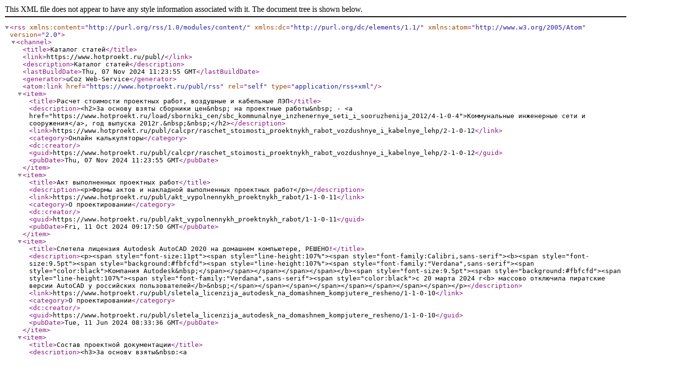

--- FILE ---
content_type: text/xml; charset=UTF-8
request_url: https://www.hotproekt.ru/publ/rss/
body_size: 2872
content:
<?xml version="1.0" encoding="UTF-8" ?>
<rss version="2.0" xmlns:content="http://purl.org/rss/1.0/modules/content/" xmlns:dc="http://purl.org/dc/elements/1.1/" xmlns:atom="http://www.w3.org/2005/Atom">
	<channel>
		<title>Каталог статей</title>
		<link>https://www.hotproekt.ru/publ/</link>
		<description>Каталог статей</description>
		<lastBuildDate>Thu, 07 Nov 2024 11:23:55 GMT</lastBuildDate>
		<generator>uCoz Web-Service</generator>
		<atom:link href="https://www.hotproekt.ru/publ/rss" rel="self" type="application/rss+xml" />
		
		<item>
			<title>Расчет стоимости проектных работ, воздушные и кабельные ЛЭП</title>
			<description>&lt;h2&gt;За основу взяты сборники цен&amp;nbsp; на проектные работы&amp;nbsp; - &lt;a href=&quot;https://www.hotproekt.ru/load/sborniki_cen/sbc_kommunalnye_inzhenernye_seti_i_sooruzhenija_2012/4-1-0-4&quot;&gt;Коммунальные инженерные сети и сооружения&lt;/a&gt;, год выпуска 2012г.&amp;nbsp;&amp;nbsp;&lt;/h2&gt;</description>
			
			<link>https://www.hotproekt.ru/publ/calcpr/raschet_stoimosti_proektnykh_rabot_vozdushnye_i_kabelnye_lehp/2-1-0-12</link>
			<category>Онлайн калькуляторы</category><dc:creator></dc:creator>
			<guid>https://www.hotproekt.ru/publ/calcpr/raschet_stoimosti_proektnykh_rabot_vozdushnye_i_kabelnye_lehp/2-1-0-12</guid>
			<pubDate>Thu, 07 Nov 2024 11:23:55 GMT</pubDate>
		</item>
		<item>
			<title>Акт выполненных проектных работ</title>
			<description>&lt;p&gt;Формы актов и накладной выполненных проектных работ&lt;/p&gt;</description>
			
			<link>https://www.hotproekt.ru/publ/akt_vypolnennykh_proektnykh_rabot/1-1-0-11</link>
			<category>О проектировании</category><dc:creator></dc:creator>
			<guid>https://www.hotproekt.ru/publ/akt_vypolnennykh_proektnykh_rabot/1-1-0-11</guid>
			<pubDate>Fri, 11 Oct 2024 09:17:50 GMT</pubDate>
		</item>
		<item>
			<title>Слетела лицензия Autodesk AutoCAD 2020 на домашнем компьютере, РЕШЕНО!</title>
			<description>&lt;p&gt;&lt;span style=&quot;font-size:11pt&quot;&gt;&lt;span style=&quot;line-height:107%&quot;&gt;&lt;span style=&quot;font-family:Calibri,sans-serif&quot;&gt;&lt;b&gt;&lt;span style=&quot;font-size:9.5pt&quot;&gt;&lt;span style=&quot;background:#fbfcfd&quot;&gt;&lt;span style=&quot;line-height:107%&quot;&gt;&lt;span style=&quot;font-family:&quot;Verdana&quot;,sans-serif&quot;&gt;&lt;span style=&quot;color:black&quot;&gt;Компания Autodesk&amp;nbsp;&lt;/span&gt;&lt;/span&gt;&lt;/span&gt;&lt;/span&gt;&lt;/span&gt;&lt;/b&gt;&lt;span style=&quot;font-size:9.5pt&quot;&gt;&lt;span style=&quot;background:#fbfcfd&quot;&gt;&lt;span style=&quot;line-height:107%&quot;&gt;&lt;span style=&quot;font-family:&quot;Verdana&quot;,sans-serif&quot;&gt;&lt;span style=&quot;color:black&quot;&gt;с 20 марта 2024 г&lt;b&gt; массово отключила пиратские версии AutoCAD у российских пользователей&lt;/b&gt;&amp;nbsp;&lt;/span&gt;&lt;/span&gt;&lt;/span&gt;&lt;/span&gt;&lt;/span&gt;&lt;/span&gt;&lt;/span&gt;&lt;/span&gt;&lt;/p&gt;</description>
			
			<link>https://www.hotproekt.ru/publ/sletela_licenzija_autodesk_na_domashnem_kompjutere_resheno/1-1-0-10</link>
			<category>О проектировании</category><dc:creator></dc:creator>
			<guid>https://www.hotproekt.ru/publ/sletela_licenzija_autodesk_na_domashnem_kompjutere_resheno/1-1-0-10</guid>
			<pubDate>Tue, 11 Jun 2024 08:33:36 GMT</pubDate>
		</item>
		<item>
			<title>Состав проектной документации</title>
			<description>&lt;h3&gt;За основу взяты&amp;nbsp;&lt;a href=&quot;https://www.hotproekt.ru/load/postanovlenie_pravitelstva_rossijskoj_federacii_ot_16_02_2008_g_87_sobraniezakonodatelstva_rossijskoj_federacii_ot_2008_g_8_st_7/1-1-0-8&quot;&gt;Постановление Правительства Российской Федерации от 16.02.2008 г. № 87&lt;/a&gt;&amp;nbsp;и&amp;nbsp;&lt;a href=&quot;https://www.hotproekt.ru/load/gostr_21_101_2020_sistema_proektnoj_dokumentacii_dlja_stroitelstva_osnovnye_trebovanija_k_proektnoj_i_rabochej_dokumentacii/1-1-0-9&quot;&gt;ГОСТР 21.101 &amp;mdash; 2020&lt;/a&gt;&lt;/h3&gt;</description>
			
			<link>https://www.hotproekt.ru/publ/sostav_proektnoj_dokumentacii/1-1-0-9</link>
			<category>О проектировании</category><dc:creator></dc:creator>
			<guid>https://www.hotproekt.ru/publ/sostav_proektnoj_dokumentacii/1-1-0-9</guid>
			<pubDate>Mon, 28 Nov 2022 10:58:31 GMT</pubDate>
		</item>
		<item>
			<title>Расчет стоимости здания предприятий торговли</title>
			<description>&lt;h2&gt;За основу взяты сборники цен&amp;nbsp; на проектные работы&amp;nbsp; -&amp;nbsp;&lt;a href=&quot;https://www.hotproekt.ru/load/sborniki_cen/sbcp_81_2001_03_obekty_zhilishhno_grazhdanskogo_stroitelstva/4-1-0-6&quot;&gt;Объекты жилищно-гражданского строительства&lt;/a&gt;, год выпуска 2010г.&amp;nbsp;&amp;nbsp;&lt;a href=&quot;https://www.hotproekt.ru/publ/calcpr/raschet_stoimosti_torgovli/2-1-0-8&quot;&gt;перейти&lt;/a&gt;&lt;/h2&gt;</description>
			
			<link>https://www.hotproekt.ru/publ/calcpr/raschet_stoimosti_torgovli/2-1-0-8</link>
			<category>Онлайн калькуляторы</category><dc:creator></dc:creator>
			<guid>https://www.hotproekt.ru/publ/calcpr/raschet_stoimosti_torgovli/2-1-0-8</guid>
			<pubDate>Thu, 24 Nov 2022 08:32:07 GMT</pubDate>
		</item>
		<item>
			<title>Расчет стоимости проектных и строительных работ здания предприятия общественного питания</title>
			<description>&lt;h2&gt;За основу взят справочник базовых цен на проектные работы -&amp;nbsp;&lt;a href=&quot;https://www.hotproekt.ru/load/sborniki_cen/sbcp_81_2001_03_obekty_zhilishhno_grazhdanskogo_stroitelstva/4-1-0-6&quot;&gt;Объекты жилищно-гражданского строительства&lt;/a&gt;, год выпуска 2010г.&amp;nbsp;&lt;a href=&quot;https://www.hotproekt.ru/publ/calcpr/raschet_stoimosti_proektnykh_i_stroitelnykh_rabot_zdanija_predprijatija_obshhestvennogo_pitanija/2-1-0-7&quot;&gt;перейти...&lt;/a&gt;&lt;/h2&gt;</description>
			
			<link>https://www.hotproekt.ru/publ/calcpr/raschet_stoimosti_proektnykh_i_stroitelnykh_rabot_zdanija_predprijatija_obshhestvennogo_pitanija/2-1-0-7</link>
			<category>Онлайн калькуляторы</category><dc:creator></dc:creator>
			<guid>https://www.hotproekt.ru/publ/calcpr/raschet_stoimosti_proektnykh_i_stroitelnykh_rabot_zdanija_predprijatija_obshhestvennogo_pitanija/2-1-0-7</guid>
			<pubDate>Tue, 22 Nov 2022 10:24:48 GMT</pubDate>
		</item>
		<item>
			<title>Расчет стоимости проектных и строительных работ жилого дома</title>
			<description>&lt;h2&gt;&lt;span style=&quot;font-size:16px;&quot;&gt;За основу взят справочник базовых цен на проектные работы - &lt;a href=&quot;https://www.hotproekt.ru/load/sborniki_cen/sbcp_81_2001_03_obekty_zhilishhno_grazhdanskogo_stroitelstva/4-1-0-6&quot;&gt;Объекты жилищно-гражданского строительства&lt;/a&gt;, год выпуска 2010г. &lt;a href=&quot;https://www.hotproekt.ru/publ/calcpr/raschet_stoimosti_proektnykh_i_stroitelnykh_rabot_zhilogo_doma/2-1-0-6&quot;&gt;перейти...&lt;/a&gt;&lt;/span&gt;&lt;/h2&gt;</description>
			
			<link>https://www.hotproekt.ru/publ/calcpr/raschet_stoimosti_proektnykh_i_stroitelnykh_rabot_zhilogo_doma/2-1-0-6</link>
			<category>Онлайн калькуляторы</category><dc:creator></dc:creator>
			<guid>https://www.hotproekt.ru/publ/calcpr/raschet_stoimosti_proektnykh_i_stroitelnykh_rabot_zhilogo_doma/2-1-0-6</guid>
			<pubDate>Fri, 18 Nov 2022 08:43:04 GMT</pubDate>
		</item>
		<item>
			<title>Расчет стоимости склада</title>
			<description>&lt;h2&gt;За основу взяты сборники цен&amp;nbsp; на проектные работы - Часть 2. Предприятия агропромышленного комплекса, год публикации&amp;nbsp;1991г, и &lt;a href=&quot;https://www.hotproekt.ru/load/sborniki_cen/sbc_agropromyshlennyj_sbornik_2014g/4-1-0-5&quot; target=&quot;_blank&quot;&gt;Предприятия агропромышленного комплекса&lt;/a&gt;, год публикации 2014г, &lt;a href=&quot;https://www.hotproekt.ru/publ/calcpr/raschet_stoimosti_sklada/2-1-0-5&quot;&gt;перейти&lt;/a&gt;&lt;/h2&gt;

&lt;h1&gt;&amp;nbsp;&lt;/h1&gt;</description>
			
			<link>https://www.hotproekt.ru/publ/calcpr/raschet_stoimosti_sklada/2-1-0-5</link>
			<category>Онлайн калькуляторы</category><dc:creator></dc:creator>
			<guid>https://www.hotproekt.ru/publ/calcpr/raschet_stoimosti_sklada/2-1-0-5</guid>
			<pubDate>Wed, 16 Nov 2022 10:20:36 GMT</pubDate>
		</item>
		<item>
			<title>Немного тонкостей для написания верного Задания на проектирование</title>
			<description>&lt;h3&gt;Основными документами при заключении с Заказчиком договора на проектные работы являются договор, задание на проектирование, сметная документация, исходные данные.&lt;/h3&gt;

&lt;p&gt;&amp;nbsp;&lt;/p&gt;</description>
			
			<link>https://www.hotproekt.ru/publ/nemnogo_tonkostej_dlja_napisanija_vernogo_zadanija_na_proektirovanie/1-1-0-4</link>
			<category>О проектировании</category><dc:creator></dc:creator>
			<guid>https://www.hotproekt.ru/publ/nemnogo_tonkostej_dlja_napisanija_vernogo_zadanija_na_proektirovanie/1-1-0-4</guid>
			<pubDate>Mon, 07 Nov 2022 16:22:05 GMT</pubDate>
		</item>
		<item>
			<title>Как скачать проект с сайта Hotproekt?</title>
			<description>&lt;h3&gt;Многие задаются вопросом - &amp;ldquo;Как скачать&amp;nbsp;проект с сайта Hotproekt?&amp;rdquo;&lt;/h3&gt;

&lt;h3&gt;Для начала необходимо перейти по ссылке &lt;a href=&quot;https://www.hotproekt.ru&quot;&gt;Hotproekt&lt;/a&gt;, или просто зайти на Наш сайт &lt;a href=&quot;https://www.hotproekt.ru&quot;&gt;https://www.hotproekt.ru&lt;/a&gt;.&lt;/h3&gt;

&lt;h3&gt;Регистрируемся на сайте, для регистрации жмем на &lt;a href=&quot;https://www.hotproekt.ru/index/3&quot;&gt;ссылку&lt;/a&gt;&amp;nbsp;которая указана на картинке. Переходим на следующее окно, в котором заполняем с 1 - 8 пустые поля (самая обычная регистрация, как на любом сайте)...&lt;a href=&quot;https://www.hotproekt.ru/publ/kak_skachat_nuzhnyj_mne_proekt_s_vashego_sajta/1-1-0-3&quot;&gt;читать далее&lt;/a&gt;&lt;/h3&gt;</description>
			
			<link>https://www.hotproekt.ru/publ/kak_skachat_nuzhnyj_mne_proekt_s_vashego_sajta/1-1-0-3</link>
			<category>О проектировании</category><dc:creator></dc:creator>
			<guid>https://www.hotproekt.ru/publ/kak_skachat_nuzhnyj_mne_proekt_s_vashego_sajta/1-1-0-3</guid>
			<pubDate>Wed, 12 Oct 2022 08:05:35 GMT</pubDate>
		</item>
	</channel>
</rss>